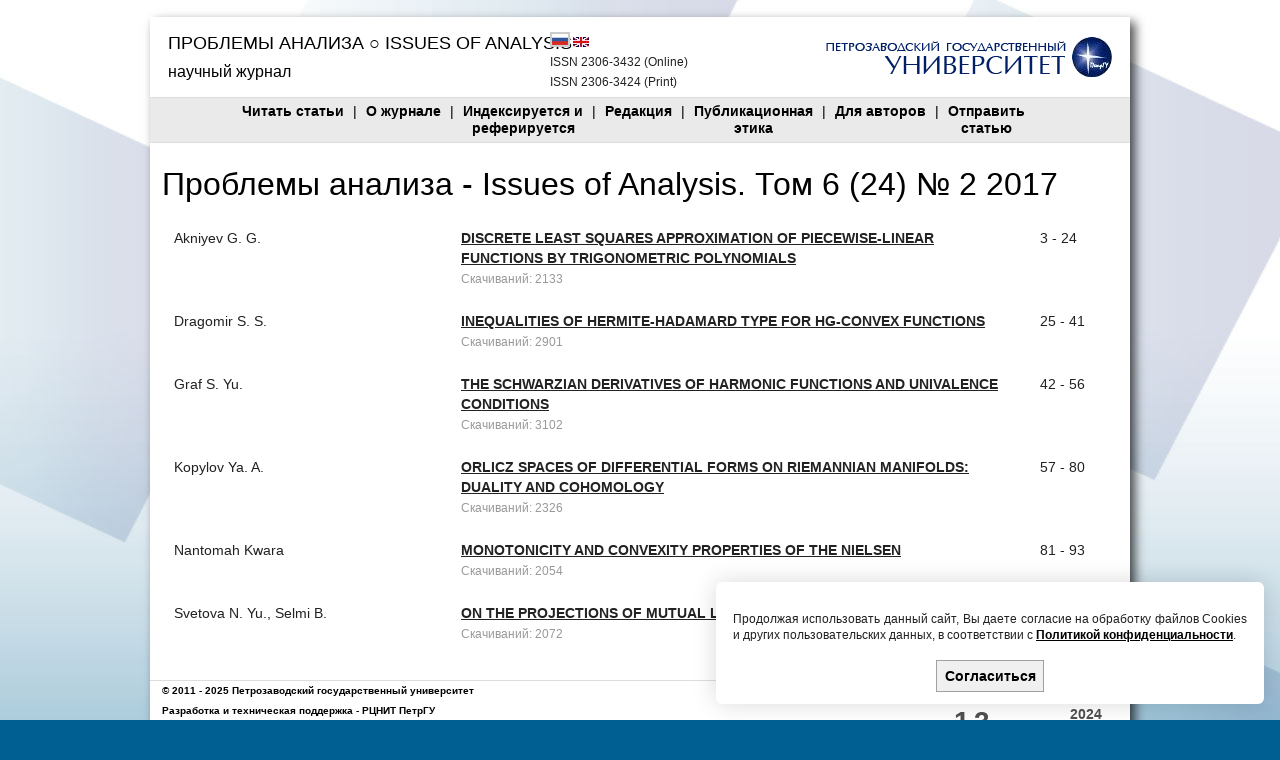

--- FILE ---
content_type: text/html; charset=UTF-8
request_url: https://issuesofanalysis.petrsu.ru/journal/content_list.php?id=10321
body_size: 12045
content:
<!DOCTYPE html PUBLIC "-//W3C//DTD XHTML 1.0 Strict//EN" "http://www.w3.org/TR/xhtml1/DTD/xhtml1-strict.dtd">
<html><head><meta http-equiv="Content-Type" content="text/html; charset=utf-8" />
<link rel="icon" href="/favicon.ico" type="image/x-icon" />
<link rel="shortcut icon" href="/favicon.ico" type="image/x-icon" />
<link rel="stylesheet" type="text/css" href="/css/style.css?v=6" />
<link rel="stylesheet" type="text/css" href="/css/ui-lightness/jquery-ui-1.8.17.custom.css" />
<link rel="stylesheet" type="text/css" href="/css/jquery.autocomplete.css" />
<script src="/js/jquery-1.7.1.min.js" type="text/javascript"></script>
<!-- <script src="/js/jquery-1.8.2.min.js" type="text/javascript"></script> -->
<script src="/js/jquery-ui-1.8.17.custom.min.js" type="text/javascript"></script>
<script src="/js/jquery.autocomplete.js" type="text/javascript"></script>
<script src='https://www.google.com/recaptcha/api.js'></script>
<title>Проблемы Анализа ○ Issues Of Analysis</title>
<meta name="Description" content="Журнал принимает к публикации статьи по всем направлениям анализа и его приложениям" />
<meta name="Keywords" content="анализ, математика, научный журнал, публикации" />
<style type="text/css">
#sortable1, #sortable2  { list-style-type: none; margin: 0; padding: 0; float: left;  background: #eee; padding: 5px; width: 95%;}
#sortable1 li, #sortable2 li{ margin: 0; padding: 3px; font-size: 0.8em;}
.redaction a{
color:#00f;
font-weight:normal;
}
</style>
<script>
    $(document).ready(function() {
        const popUp = document.getElementById('cookiePopup');

        function showPopup() {
            popUp.classList.add('show');
            popUp.classList.remove('hide');
        }

        function hidePopup() {
            popUp.classList.add('hide');
            popUp.classList.remove('show');
        }

        document.getElementById('acceptCookie').addEventListener('click', () => {
            localStorage.setItem('cookieAccepted', '1');
            hidePopup();
        });

        if (localStorage.getItem('cookieAccepted') === '1') {
            hidePopup();
        } else {
            showPopup();
        }
    });
</script>
</head>
<body>
<div id="wrapper">
<div style="margin:10px 0 10px 0;">
		
		
		<!-- Header Starts -->
		<div id="header" style='position:relative'>
			<div id="logo">			<a href="/index_ru.php"><h1 style="font-size:18px; text-transform:uppercase">Проблемы Анализа ○ Issues Of Analysis</h1></a>
			<a href="/index_ru.php"><h2 style="font-size:16px;">
			научный журнал</h2></a>			</div>
			<div id="hrf" style="position:absolute;width:200px;height:35px;top:35px;left:400px;font-size:12px;">ISSN 2306-3432 (Online)<br>ISSN 2306-3424 (Print) <!--(Principy èkologii)<a href='/' style='font-weight:normal!important'>ecopri.ru</a>--></div>
						<a href="http://petrsu.ru" style="position:absolute;width:291px;height:45px;top:18px;right:15px;" target="_BLANK"><img src="/img/psu-logo.gif"></a>
						<div class="floatright clearfix" style="z-index:100">
				<div class="text-right" style="position:absolute;left:400px;top:15px;margin-right:5px;z-index:100">
					<a href="/index_ru.php" title="Версия на русском языке">
					<img src="/img/ru.gif" alt="RU" class="act" title="Версия на русском языке"></a>
					<a href="/index.php" title="Версия на английском языке">
					<img src="/img/en.jpg" alt="ENG" ></a>
				</div>
				<!--<form method="get" action="/search/top_search.php" id="topsearch">
					<div id="module_search">
						<strong>
						Найти статью:</strong> <input type='text' style='color: #999;' name='search' value=''>  <input type='submit' value=искать>						
					</div>
				</form>-->			
			</div>
		</div>
	<!-- Header Ends -->
	<!-- <div id="postheader" style="height:155px"><img src="/img/petroglif.jpg"></div> -->
	<div id="menu" style="background-color:#EAEAEA">
	<table width="100%">
		<tr>
			<td class="center">
				<ul>
					<li>
					<a href='/journal/nlist.php'>Читать статьи</a>					</li>
					<li>|</li>
					<li>
					<a href='/info/page.php?id=185'>О журнале</a></li>
					<li>|</li>
					<li>
					<a href='/info/page.php?id=332'>Индексируется и<br>реферируется</a></li>
					<li>|</li>
					<li>
					<a href='/info/page.php?id=186'>Редакция</a></li>
					<li>|</li>
					<li>
					<a href='/info/page.php?id=352'>Публикационная<br>этика</a></li>
					<li>|</li>
					<li>
					<a href='/info/page.php?id=188'>Для авторов</a></a></li>
					<li>|</li>
					<li>
					<a href='/user/addarticle.php'>Отправить<br>статью</a></li>
					
					<!--<li>|</li> 					<li>
					<a href='/info/reviewer.php'>Стать рецензентом</a></li>-->
				</ul>
			</td>
			<td class="center">&nbsp;
			</td>
			<td class="text-right">
				&nbsp;
			</td>
		</tr>
				
		</table>
		</div>
		<div id="container" class="clearfix">
			<div id="center-col">
				<div class="error msg" id="main_error" title="Нажмите на блок, чтобы скрыть его" ></div>
				<div class="success msg" id="main_success"  title="Нажмите на блок, чтобы скрыть его" ></div>
				
<h1>Проблемы анализа - Issues of Analysis. Том 6 (24) № 2 2017</h1><script type="text/javascript" src="/js/tiny_mce/plugins/asciimath/js/ASCIIMathMLwFallback.js"></script>
<script type="text/javascript">
    var AMTcgiloc = "http://www.imathas.com/cgi-bin/mimetex.cgi";  		//change me
</script>
<script type="text/javascript" src="/js/imglib/css/imglib_tiny_manager.js"></script>

<!-- MathJax -->
<script>
    window.MathJax = {
        tex: {
            inlineMath: [['$', '$'], ['\\(', '\\)']]
        },
        chtml: {
            scale: 1,
        },
        svg: {
            fontCache: 'global'
        }
    };

</script>
<style>
    .math {
        border-bottom: 1px solid black !important;

    }
</style>
<script src="../lib/MathJax-master/es5/tex-mml-chtml.js" async></script>
<table class="jcontent" >
    <tr class='art'><td align='left' width='30%' style='vertical-align:top;'>Akniyev G. G.</td><td style='vertical-align:top;'><a href='/article/genpdf.php?id=4070&lang=ru' target='_blank' style='text-transform:uppercase'>Discrete least squares approximation of piecewise-linear functions by trigonometric polynomials</a><br><small style='color:#999'>Скачиваний: 2133</small></td><td width='70' style='vertical-align:top;'>3 - 24</td></tr><tr class='art'><td align='left' width='30%' style='vertical-align:top;'>Dragomir S. S. </td><td style='vertical-align:top;'><a href='/article/genpdf.php?id=3790&lang=ru' target='_blank' style='text-transform:uppercase'>Inequalities of Hermite-Hadamard type for HG-convex functions</a><br><small style='color:#999'>Скачиваний: 2901</small></td><td width='70' style='vertical-align:top;'>25 - 41</td></tr><tr class='art'><td align='left' width='30%' style='vertical-align:top;'>Graf S. Yu.</td><td style='vertical-align:top;'><a href='/article/genpdf.php?id=4230&lang=ru' target='_blank' style='text-transform:uppercase'>The Schwarzian derivatives of harmonic functions and univalence conditions</a><br><small style='color:#999'>Скачиваний: 3102</small></td><td width='70' style='vertical-align:top;'>42 - 56</td></tr><tr class='art'><td align='left' width='30%' style='vertical-align:top;'>Kopylov Ya. A.</td><td style='vertical-align:top;'><a href='/article/genpdf.php?id=3850&lang=ru' target='_blank' style='text-transform:uppercase'>ORLICZ SPACES OF DIFFERENTIAL FORMS ON RIEMANNIAN MANIFOLDS: DUALITY AND COHOMOLOGY</a><br><small style='color:#999'>Скачиваний: 2326</small></td><td width='70' style='vertical-align:top;'>57 - 80</td></tr><tr class='art'><td align='left' width='30%' style='vertical-align:top;'>Nantomah Kwara </td><td style='vertical-align:top;'><a href='/article/genpdf.php?id=3950&lang=ru' target='_blank' style='text-transform:uppercase'>Monotonicity and convexity properties of the Nielsen</a><br><small style='color:#999'>Скачиваний: 2054</small></td><td width='70' style='vertical-align:top;'>81 - 93</td></tr><tr class='art'><td align='left' width='30%' style='vertical-align:top;'>Svetova N. Yu.,  Selmi B. </td><td style='vertical-align:top;'><a href='/article/genpdf.php?id=4231&lang=ru' target='_blank' style='text-transform:uppercase'>On the projections of mutual L^{q,t}-spectrum</a><br><small style='color:#999'>Скачиваний: 2072</small></td><td width='70' style='vertical-align:top;'>94 - 108</td></tr></table>

			</div>
		</div>
		<!-- Footer Starts -->
		<div id="footer">
			<p class="floatleft text-left">&copy; 2011 - 2025 <a href="http://petrsu.ru">
			Петрозаводский государственный университет</a><br>Разработка и техническая поддержка - 			<a href="https://petrsu.ru/structure/324/rcnit">РЦНИТ ПетрГУ</a>
            <br><a style="text-decoration: underline;" href="https://petrsu.ru/legal" target="_blank">Политика конфиденциальности</a>			</p>
			<div class="floatright text-right">
						<!br><a href="mailto:IssuesOfAnalysis@gmail.com">IssuesOfAnalysis@gmail.com</a><!--</p>--><br>
                                <a href="https://www.scopus.com/sourceid/21100810885?dgcid=sc_widget_citescore" style="text-decoration:none;color:#505050">
                        <div style="height:100px;width:180px;font-family:Arial, Verdana, helvetica, sans-serif;background-color:#ffffff;display:inline-block">
                            <div style="padding: 0px 16px;">
                                <div style="padding-top:3px;line-height:1;">
                                    <div style="float:left;font-size:28px"><span id="citescoreVal" style="letter-spacing: -2px;display: inline-block;padding-top: 7px;line-height: .75;">1.3</span></div>
                                    <div style="float:right;font-size:14px;padding-top:3px;text-align: right;"><span id="citescoreYearVal" style="display:block;">2024</span>CiteScore</div>
                                </div>
                                <div style="clear:both;"></div>
                                <div style="padding-top:3px;">
                                    <div style="height:4px;background-color:#DCDCDC;">
                                        <div style="height: 4px; background-color: rgb(0, 86, 214); width: 34%;" id="percentActBar">&nbsp;</div>
                                    </div>
                                    <div style="font-size:11px;"><span id="citescorePerVal">34-й процентиль</span></div>
                                </div>
                                <div style="font-size:12px;text-align:right;">Powered by &nbsp;<span><img alt="Scopus" style="width:50px;height:15px;" src="https://www.scopus.com/static/images/scopusLogoOrange.svg"></span></div>
                            </div>
                        </div>
                    </a>
                                   </div>
		</div>
        <div class="fixed-cookie">
            <div id="cookiePopup" class="hide">
                <p>
                    Продолжая использовать данный сайт, Вы даете согласие на обработку файлов Cookies и других пользовательских данных,
                    в соответствии с <a target="_blank" href="https://petrsu.ru/legal">Политикой конфиденциальности</a>.
                </p>
                <button id="acceptCookie">Согласиться</button>
            </div>
        </div>
		<!-- Footer Ends -->
		</div>
		</div>
		</body>
		</html>


--- FILE ---
content_type: text/css
request_url: https://issuesofanalysis.petrsu.ru/css/style.css?v=6
body_size: 5885
content:
* {
margin:0;
padding:0;
}
body {
background123: url(/img/bg.png) repeat fixed center top #CCC;
background: url(/img/fon.jpg)  50% 0 no-repeat #005f92 fixed;
color: #222;
font: 11px/20px Verdana,Tahoma,Helvetica,sans-serif;
text-align: center;
}
#wrapper{
width:980px;
margin:0 auto;
text-align:left;
background-color:#fff;
box-shadow: 5px 5px 10px rgba(0, 0, 0, 0.7);
-moz-box-shadow: 5px 5px 10px rgba(0, 0, 0, 0.7);
-webkit-box-shadow: 5px 5px 10px rgba(0, 0, 0, 0.7); 
}

#header{
margin:17px 0 0 0;
height:80px;
overflow:hidden;
border-bottom: 1px solid #ddd;
}
#logo{
	width:500px;
	float:left;
	padding:9px 0 0 18px;
}

#header .floatright{
	padding:15px 18px 0 0;
}
#header img.act{
border: 2px solid #ccc;
}
#module_search{
	border:1px solid #ccc;
	padding:10px 15px 5px 15px;
	-moz-border-radius:10px;
	-webkit-border-radius:10px;
	border-radius:10px;
	background:#eaeaea url(/inc/atribut/img/search-bg.gif) repeat-x;			
}
#module_search .button span{
	padding-top:1px;
}
#menu{
		border-bottom: 1px solid #ddd;
		font-size:16px;
	}
#menu ul{
	list-style:none;
}
#menu li{
	list-style:none;
	display:inline-block;
	height:37px;
	line-height:17px;
	vertical-align:middle;
	padding:3px 0 0 0;
	margin:0 2px 0 3px
}
#menu li, #menu li a{
	color:#000;
	font-size:14px;
}

#container{
		padding:12px 0;
		font-size: 14px;
		text-align: justify;
		width:98%;
		min-height:500px;
	}
#container p	{
	padding-bottom:5px;
	text-indent:30px;
}
#container ul {
margin: 20px 40px;
}	
#center-col{
margin:12px;
width:100%;
}

form dl.inline {
width: 450px;
margin-top: 20px;
font-size: 18px;
}

form dl.nob dt {
font-size: 14px;
}

form dl.inline dt {
    clear: both;
    float: left;
    text-align: right;
    width: 35%;
}

	
form dt {
	padding-right:20px;
}
form dt, form dd {
    margin-bottom: 20px;
}

form dl.inline small {
font-size:10px;
}

small.asterix {
font-size:14px!important;
}

#container form input	{
	font:bold 16px Verdana,Tahoma,Helvetica,sans-serif;
	padding:5px;
	border: 1px solid #A0A0A0;
}
textarea{
	width:228px;
	font:bold 16px Verdana,Tahoma,Helvetica,sans-serif;
	padding:5px;
	border: 1px solid #A0A0A0;
}
.coment textarea{
	font:14px Verdana,Tahoma,Helvetica,sans-serif;
	padding:5px;
}
.form-table td{
	padding: 10px;
}


#footer{
		height:115px;
		padding:0 12px;
		color:#000;
		overflow:hidden;
		font-size:10px;
		font-weight:bold;
		border-top: 1px solid #ddd;
	}
#footer a{
	color:#000;
	margin:0;
}
#footer a:hover{
	text-decoration:underline;
}
.clearfix:after {
	content: ".";
	display: block;
	clear: both;
	visibility: hidden;
	line-height: 0;
	height: 0;
}
.clearfix {
	display: inline-block;
}
html[xmlns] .clearfix {
	display: block;
}
* html .clearfix {
	height: 1%;
}
a {
	color:#222;
	text-decoration:none;
	font-weight:bold;
}
a:hover {text-decoration:underline;color:#087fe0}
#container a {text-decoration:underline}
#container a:hover {text-decoration:none}
h1{font-size:32px;line-height:34px;margin:0 0 15px 0}
h2{font-size:22px;line-height:24px;margin:0}
h3{font-size:18px;line-height:20px;margin-bottom:10px;}
h4{font-size:16px;line-height:18px;}
h5, h6{font-size:14px;line-height: 15px;}
h1,h2,h4,h5,h6{color:#000000;font-family:'Trebuchet MS', Verdana, Arial, sans-serif;font-weight:normal;}
#logo h1 {margin:0}
#logo a:hover{text-decoration:none}
img{border:none;}
.clear{clear:both;}
.floatleft{float:left;}
.floatright{float:right;}
.center{text-align:center;}
.text-left{text-align:left;}
.text-right{text-align:right;}
.normal, .normal a{font-weight:normal;}
.textbold{font-weight:bold;}

.msg{
display:none;
border-radius: 5px;
margin-bottom: 10px;
padding: 10px 10px 10px 37px;
}
div.error{
	background: url("/img/exclamation-red.png") no-repeat scroll 10px 13px #FAE8E8;
    border: 1px solid #FFA2AA;
}
div.success {
    background: url("/img/tick.png") no-repeat scroll 10px 13px #E3FFDE;
    border: 1px solid #6CD858;
}
.tbl{
border-collapse:collapse;
text-align: left;
}
.tbl td, .tbl th{
border:1px solid #333;
padding: 5px;
}
.tbl th {
background:#ccc;
text-align:center;
}
.tbl td {
vertical-align:top;
text-align:left;
}
.tbl a {
font-weight:normal!important;
}
.jcontent{
width: 100%;

}

.jcontent tr.art td{
padding: 10px;
text-align:left;
}
.jcontent tr.art td a{
text-decoration:none;
}
.jcontent h2{
padding: 10px;
border-top: 1px solid #CCCCCC;
text-align:left;
}
.example-table, #art-content table {border-collapse:collapse;margin: 0 auto;}
.example-table td, #art-content table tr td {border-bottom:1px solid #000;border-top:1px solid #000;padding:5px}

#bibl{width:95%; float:right;}
#bibl p{text-indent:-45px;}
.sp  li{margin-top:3px;}

dt {
	font-weight:bold;
	padding:5px;
}
dd  {
	padding:5px 0 0 30px;
}
ol {
padding-left:70px;
}
ol li {
padding-left:20px;
}

/* всплывающие окно о согласии - начало */
.fixed-cookie {
	position: fixed;
	right: 1rem;
	bottom: 1rem;
	z-index: 20;
}
#cookiePopup {
	background-color: #ffffff;
	position: fixed;
	right: 1rem;
	bottom: 1rem;
	font-size: 12px;
	width: 70vw;
	max-width: 42.85em;
	box-shadow: 0 0 2em rgba(5, 0, 31, 0.15);
	text-align: justify;
	line-height: 1.4em;
	padding: 1em 1.4em;
	border-radius: 6px;
	transition: all 0.5s ease-in;
	z-index: 20;
}
#cookiePopup p {
	margin: 1.4em 0;
}
#cookiePopup button {
	background-color: rgb(240, 240, 240);
	border: 1px solid #A0A0A0;
	color: #000000;
	font-weight: bold;
	font-size: 1.2em;
	padding: 0.5em 0.5em;
	display: block;
	position: relative;
	margin: auto;
}
#cookiePopup a {
	color: #000000;
	text-decoration: underline;
}
.hide {
	visibility: hidden;
	bottom: 0;
	right: 2em;
}
.show {
	visibility: visible;
	bottom: 2em;
	right: 2em;
}
@media only screen and (max-width: 37.5em) {
	#cookiePopup {
		width: 100%;
	}
	.hide {
		bottom: 2em;
		right: 0;
	}
	.show {
		right: 0;
		bottom: 0;
	}
}
/* всплывающие окно о согласии - конец */

--- FILE ---
content_type: application/javascript
request_url: https://issuesofanalysis.petrsu.ru/js/imglib/css/imglib_tiny_manager.js
body_size: 799
content:
/********************************************************************
 * imgLib v0.1.1 03.02.2010
 * Contact me at dev@imglib.endofinternet.net
 * Site: http://www.imglib.endofinternet.net/
 * This copyright notice MUST stay intact for use.
 ********************************************************************/
var imgLibManager={init:function(a){a=a||{};this.width=a.width||600;this.height=a.height||500;this.returnTo=a.returnTo||'';this.url=a.url||'/scripts/imglib/index.html'},open:function(a,e,c,d){var b=window.location.search;if(b.length<1){b="?"}this.url=this.url+b+"&type="+c;tinyMCE.activeEditor.windowManager.open({file:this.url,title:'ImgLib v.0.1.1',width:this.width,height:this.height,resizable:"yes",inline:"no",close_previous:"no",popup_css:false},{window:d,input:a});return false}};

--- FILE ---
content_type: application/javascript
request_url: https://issuesofanalysis.petrsu.ru/js/tiny_mce/plugins/asciimath/js/ASCIIMathMLwFallback.js
body_size: 62466
content:
/*
ASCIIMathMLwFallback.js
==============
This file contains JavaScript functions to convert ASCII math notation
to Presentation MathML. The conversion is done while the (X)HTML page 
loads, and should work with Firefox/Mozilla/Netscape 7+ and Internet 
Explorer 6+MathPlayer (http://www.dessci.com/en/products/mathplayer/).
Just add the next line to your (X)HTML page with this file in the same folder:
<script type="text/javascript" src="ASCIIMathMLwFallback.js"></script>
This is a convenient and inexpensive solution for authoring MathML.

If MathML is not available on the client server, this file contains JavaScript 
functions to convert ASCII math notation to TeX allowing serverside rendering
to image files.

ASCIIMathML, Version 1.4.7 Aug 30, 2005, (c) Peter Jipsen http://www.chapman.edu/~jipsen

Modified with TeX conversion for IMG fallback Sept 6, 2006 (c) David Lippman http://www.pierce.ctc.edu/dlippman

This program is free software; you can redistribute it and/or modify
it under the terms of the GNU Lesser General Public License as published by
the Free Software Foundation; either version 2.1 of the License, or (at
your option) any later version.

This program is distributed in the hope that it will be useful, 
but WITHOUT ANY WARRANTY; without even the implied warranty of
MERCHANTABILITY or FITNESS FOR A PARTICULAR PURPOSE. See the GNU
General Public License (at http://www.gnu.org/copyleft/gpl.html) 
for more details.
*/

//var AMTcgiloc = "http://www.imathas.com/cgi-bin/mimetex.cgi"; //path to CGI script that
						     //can render a TeX strin
var AMTcgiloc = null;
var checkForMathML = true;   // check if browser can display MathML
var notifyIfNoMathML = false; // display note if no MathML capability
var alertIfNoMathML = false;  // show alert box if no MathML capability
var mathcolor = "";       // change it to "" (to inherit) or any other color
var mathfontfamily="Times,STIXGeneral,serif"; // change to "" to inherit (works in IE) 
                              // or another family (e.g. "arial")
var displaystyle = true;      // puts limits above and below large operators
var showasciiformulaonhover = true; // helps students learn ASCIIMath
var decimalsign = ".";        // change to "," if you like, beware of `(1,2)`!
var AMdelimiter1 = "`", AMescape1 = "\\\\`"; // can use other characters
var AMusedelimiter2 = false; 		//whether to use second delimiter below
var AMdelimiter2 = "$", AMescape2 = "\\\\\\$", AMdelimiter2regexp = "\\$";
var doubleblankmathdelimiter = false; // if true,  x+1  is equal to `x+1`
                                      // for IE this works only in <!--   -->
//var separatetokens;// has been removed (email me if this is a problem)
var AMisIE = (navigator.appName.slice(0,9)=="Microsoft");//document.createElementNS==null;
var AMnoNS = (document.createElementNS==null);

if (document.getElementById==null) 
  alert("This webpage requires a recent browser such as\
\nMozilla/Netscape 7+ or Internet Explorer 6+MathPlayer")

// all further global variables start with "AM"

function AMcreateElementXHTML(t) {
  if (AMnoNS) return document.createElement(t);
  else return document.createElementNS("http://www.w3.org/1999/xhtml",t);
}

function AMnoMathMLNote() {
  var nd = AMcreateElementXHTML("h3");
  nd.setAttribute("align","center")
  nd.appendChild(AMcreateElementXHTML("p"));
  nd.appendChild(document.createTextNode("To view the "));
  var an = AMcreateElementXHTML("a");
  an.appendChild(document.createTextNode("ASCIIMathML"));
  an.setAttribute("href","http://www.chapman.edu/~jipsen/asciimath.html");
  nd.appendChild(an);
  nd.appendChild(document.createTextNode(" notation use Internet Explorer 6+"));  
  an = AMcreateElementXHTML("a");
  an.appendChild(document.createTextNode("MathPlayer"));
  an.setAttribute("href","http://www.dessci.com/en/products/mathplayer/download.htm");
  nd.appendChild(an);
  nd.appendChild(document.createTextNode(" or Netscape/Mozilla/Firefox"));
  nd.appendChild(AMcreateElementXHTML("p"));
  return nd;
}

function AMisMathMLavailable() {
  //if (navigator.appName.slice(0,8)=="Netscape") 
    //if (navigator.appVersion.slice(0,1)>="5") return null;
    //else return AMnoMathMLNote();
    if (navigator.product && navigator.product=='Gecko') {
	   var rv = navigator.userAgent.toLowerCase().match(/rv:\s*([\d\.]+)/);
	   if (rv!=null) {
		rv = rv[1].split('.');
		if (rv.length<3) { rv[2] = 0;}
		if (rv.length<2) { rv[1] = 0;}
	   }
	   if (rv!=null && 10000*rv[0]+100*rv[1]+1*rv[2]>=10100) {
		   AMisGecko = 10000*rv[0]+100*rv[1]+1*rv[2];
		   return null;
	   } else {
		   return AMnoMathMLNote();
	   }
    }
  else if (navigator.appName.slice(0,9)=="Microsoft")
    try {
        var ActiveX = new ActiveXObject("MathPlayer.Factory.1");
        return null;
    } catch (e) {
        return AMnoMathMLNote();
    }
  else return AMnoMathMLNote();
}

// character lists for Mozilla/Netscape fonts
var AMcal = [0xEF35,0x212C,0xEF36,0xEF37,0x2130,0x2131,0xEF38,0x210B,0x2110,0xEF39,0xEF3A,0x2112,0x2133,0xEF3B,0xEF3C,0xEF3D,0xEF3E,0x211B,0xEF3F,0xEF40,0xEF41,0xEF42,0xEF43,0xEF44,0xEF45,0xEF46];
var AMfrk = [0xEF5D,0xEF5E,0x212D,0xEF5F,0xEF60,0xEF61,0xEF62,0x210C,0x2111,0xEF63,0xEF64,0xEF65,0xEF66,0xEF67,0xEF68,0xEF69,0xEF6A,0x211C,0xEF6B,0xEF6C,0xEF6D,0xEF6E,0xEF6F,0xEF70,0xEF71,0x2128];
var AMbbb = [0xEF8C,0xEF8D,0x2102,0xEF8E,0xEF8F,0xEF90,0xEF91,0x210D,0xEF92,0xEF93,0xEF94,0xEF95,0xEF96,0x2115,0xEF97,0x2119,0x211A,0x211D,0xEF98,0xEF99,0xEF9A,0xEF9B,0xEF9C,0xEF9D,0xEF9E,0x2124];

var CONST = 0, UNARY = 1, BINARY = 2, INFIX = 3, LEFTBRACKET = 4, 
    RIGHTBRACKET = 5, SPACE = 6, UNDEROVER = 7, DEFINITION = 8,
    LEFTRIGHT = 9, TEXT = 10; // token types

var AMsqrt = {input:"sqrt", tag:"msqrt", output:"sqrt", tex:null, ttype:UNARY},
  AMroot  = {input:"root", tag:"mroot", output:"root", tex:null, ttype:BINARY},
  AMfrac  = {input:"frac", tag:"mfrac", output:"/",    tex:null, ttype:BINARY},
  AMdiv   = {input:"/",    tag:"mfrac", output:"/",    tex:null, ttype:INFIX},
  AMover  = {input:"stackrel", tag:"mover", output:"stackrel", tex:null, ttype:BINARY},
  AMsub   = {input:"_",    tag:"msub",  output:"_",    tex:null, ttype:INFIX},
  AMsup   = {input:"^",    tag:"msup",  output:"^",    tex:null, ttype:INFIX},
  AMtext  = {input:"text", tag:"mtext", output:"text", tex:null, ttype:TEXT},
  AMmbox  = {input:"mbox", tag:"mtext", output:"mbox", tex:null, ttype:TEXT},
  AMquote = {input:"\"",   tag:"mtext", output:"mbox", tex:null, ttype:TEXT};

var AMsymbols = [
//some greek symbols
{input:"alpha",  tag:"mi", output:"\u03B1", tex:null, ttype:CONST},
{input:"beta",   tag:"mi", output:"\u03B2", tex:null, ttype:CONST},
{input:"chi",    tag:"mi", output:"\u03C7", tex:null, ttype:CONST},
{input:"delta",  tag:"mi", output:"\u03B4", tex:null, ttype:CONST},
{input:"Delta",  tag:"mo", output:"\u0394", tex:null, ttype:CONST},
{input:"epsi",   tag:"mi", output:"\u03B5", tex:"epsilon", ttype:CONST},
{input:"varepsilon", tag:"mi", output:"\u025B", tex:null, ttype:CONST},
{input:"eta",    tag:"mi", output:"\u03B7", tex:null, ttype:CONST},
{input:"gamma",  tag:"mi", output:"\u03B3", tex:null, ttype:CONST},
{input:"Gamma",  tag:"mo", output:"\u0393", tex:null, ttype:CONST},
{input:"iota",   tag:"mi", output:"\u03B9", tex:null, ttype:CONST},
{input:"kappa",  tag:"mi", output:"\u03BA", tex:null, ttype:CONST},
{input:"lambda", tag:"mi", output:"\u03BB", tex:null, ttype:CONST},
{input:"Lambda", tag:"mo", output:"\u039B", tex:null, ttype:CONST},
{input:"mu",     tag:"mi", output:"\u03BC", tex:null, ttype:CONST},
{input:"nu",     tag:"mi", output:"\u03BD", tex:null, ttype:CONST},
{input:"omega",  tag:"mi", output:"\u03C9", tex:null, ttype:CONST},
{input:"Omega",  tag:"mo", output:"\u03A9", tex:null, ttype:CONST},
{input:"phi",    tag:"mi", output:"\u03C6", tex:null, ttype:CONST},
{input:"varphi", tag:"mi", output:"\u03D5", tex:null, ttype:CONST},
{input:"Phi",    tag:"mo", output:"\u03A6", tex:null, ttype:CONST},
{input:"pi",     tag:"mi", output:"\u03C0", tex:null, ttype:CONST},
{input:"Pi",     tag:"mo", output:"\u03A0", tex:null, ttype:CONST},
{input:"psi",    tag:"mi", output:"\u03C8", tex:null, ttype:CONST},
{input:"Psi",    tag:"mi", output:"\u03A8", tex:null, ttype:CONST},
{input:"rho",    tag:"mi", output:"\u03C1", tex:null, ttype:CONST},
{input:"sigma",  tag:"mi", output:"\u03C3", tex:null, ttype:CONST},
{input:"Sigma",  tag:"mo", output:"\u03A3", tex:null, ttype:CONST},
{input:"tau",    tag:"mi", output:"\u03C4", tex:null, ttype:CONST},
{input:"theta",  tag:"mi", output:"\u03B8", tex:null, ttype:CONST},
{input:"vartheta", tag:"mi", output:"\u03D1", tex:null, ttype:CONST},
{input:"Theta",  tag:"mo", output:"\u0398", tex:null, ttype:CONST},
{input:"upsilon", tag:"mi", output:"\u03C5", tex:null, ttype:CONST},
{input:"xi",     tag:"mi", output:"\u03BE", tex:null, ttype:CONST},
{input:"Xi",     tag:"mo", output:"\u039E", tex:null, ttype:CONST},
{input:"zeta",   tag:"mi", output:"\u03B6", tex:null, ttype:CONST},

//binary operation symbols
{input:"*",  tag:"mo", output:"\u22C5", tex:"cdot", ttype:CONST},
{input:"**", tag:"mo", output:"\u22C6", tex:"star", ttype:CONST},
{input:"//", tag:"mo", output:"/",      tex:null, ttype:CONST},
{input:"\\\\", tag:"mo", output:"\\",   tex:"backslash", ttype:CONST},
{input:"setminus", tag:"mo", output:"\\", tex:null, ttype:CONST},
{input:"xx", tag:"mo", output:"\u00D7", tex:"times", ttype:CONST},
{input:"-:", tag:"mo", output:"\u00F7", tex:"div", ttype:CONST},
{input:"divide",   tag:"mo", output:"-:", tex:null, ttype:DEFINITION},
{input:"@",  tag:"mo", output:"\u2218", tex:"circ", ttype:CONST},
{input:"o+", tag:"mo", output:"\u2295", tex:"oplus", ttype:CONST},
{input:"ox", tag:"mo", output:"\u2297", tex:"otimes", ttype:CONST},
{input:"o.", tag:"mo", output:"\u2299", tex:"odot", ttype:CONST},
{input:"sum", tag:"mo", output:"\u2211", tex:null, ttype:UNDEROVER},
{input:"prod", tag:"mo", output:"\u220F", tex:null, ttype:UNDEROVER},
{input:"^^",  tag:"mo", output:"\u2227", tex:"wedge", ttype:CONST},
{input:"^^^", tag:"mo", output:"\u22C0", tex:"bigwedge", ttype:UNDEROVER},
{input:"vv",  tag:"mo", output:"\u2228", tex:"vee", ttype:CONST},
{input:"vvv", tag:"mo", output:"\u22C1", tex:"bigvee", ttype:UNDEROVER},
{input:"nn",  tag:"mo", output:"\u2229", tex:"cap", ttype:CONST},
{input:"nnn", tag:"mo", output:"\u22C2", tex:"bigcap", ttype:UNDEROVER},
{input:"uu",  tag:"mo", output:"\u222A", tex:"cup", ttype:CONST},
{input:"uuu", tag:"mo", output:"\u22C3", tex:"bigcup", ttype:UNDEROVER},

//binary relation symbols
{input:"!=",  tag:"mo", output:"\u2260", tex:"ne", ttype:CONST},
{input:":=",  tag:"mo", output:":=",     tex:null, ttype:CONST},
{input:"lt",  tag:"mo", output:"<",      tex:null, ttype:CONST},
{input:"gt",  tag:"mo", output:">",      tex:null, ttype:CONST},
{input:"<=",  tag:"mo", output:"\u2264", tex:"le", ttype:CONST},
{input:"lt=", tag:"mo", output:"\u2264", tex:"leq", ttype:CONST},
{input:"gt=",  tag:"mo", output:"\u2265", tex:"geq", ttype:CONST},
{input:">=",  tag:"mo", output:"\u2265", tex:"ge", ttype:CONST},
{input:"geq", tag:"mo", output:"\u2265", tex:null, ttype:CONST},
{input:"-<",  tag:"mo", output:"\u227A", tex:"prec", ttype:CONST},
{input:"-lt", tag:"mo", output:"\u227A", tex:null, ttype:CONST},
{input:">-",  tag:"mo", output:"\u227B", tex:"succ", ttype:CONST},
{input:"-<=", tag:"mo", output:"\u2AAF", tex:"preceq", ttype:CONST},
{input:">-=", tag:"mo", output:"\u2AB0", tex:"succeq", ttype:CONST},
{input:"in",  tag:"mo", output:"\u2208", tex:null, ttype:CONST},
{input:"!in", tag:"mo", output:"\u2209", tex:"notin", ttype:CONST},
{input:"sub", tag:"mo", output:"\u2282", tex:"subset", ttype:CONST},
{input:"sup", tag:"mo", output:"\u2283", tex:"supset", ttype:CONST},
{input:"sube", tag:"mo", output:"\u2286", tex:"subseteq", ttype:CONST},
{input:"supe", tag:"mo", output:"\u2287", tex:"supseteq", ttype:CONST},
{input:"-=",  tag:"mo", output:"\u2261", tex:"equiv", ttype:CONST},
{input:"~=",  tag:"mo", output:"\u2245", tex:"stackrel{\\sim}{=}", ttype:CONST}, //back hack b/c mimetex doesn't support /cong
{input:"cong",   tag:"mo", output:"~=", tex:null, ttype:DEFINITION},
{input:"~~",  tag:"mo", output:"\u2248", tex:"approx", ttype:CONST},
{input:"prop", tag:"mo", output:"\u221D", tex:"propto", ttype:CONST},

//logical symbols
{input:"and", tag:"mtext", output:"and", tex:null, ttype:SPACE},
{input:"or",  tag:"mtext", output:"or",  tex:null, ttype:SPACE},
{input:"not", tag:"mo", output:"\u00AC", tex:"neg", ttype:CONST},
{input:"=>",  tag:"mo", output:"\u21D2", tex:"Rightarrow", ttype:CONST},
{input:"implies",   tag:"mo", output:"=>", tex:null, ttype:DEFINITION},
{input:"if",  tag:"mo", output:"if",     tex:null, ttype:SPACE},
{input:"<=>", tag:"mo", output:"\u21D4", tex:"Leftrightarrow", ttype:CONST},
{input:"iff",   tag:"mo", output:"<=>", tex:null, ttype:DEFINITION},
{input:"AA",  tag:"mo", output:"\u2200", tex:"forall", ttype:CONST},
{input:"EE",  tag:"mo", output:"\u2203", tex:"exists", ttype:CONST},
{input:"_|_", tag:"mo", output:"\u22A5", tex:"bot", ttype:CONST},
{input:"TT",  tag:"mo", output:"\u22A4", tex:"top", ttype:CONST},
{input:"|--",  tag:"mo", output:"\u22A2", tex:"vdash", ttype:CONST},
{input:"|==",  tag:"mo", output:"\u22A8", tex:"models", ttype:CONST}, //mimetex doesn't support

//grouping brackets
{input:"(", tag:"mo", output:"(", tex:null, ttype:LEFTBRACKET},
{input:")", tag:"mo", output:")", tex:null, ttype:RIGHTBRACKET},
{input:"[", tag:"mo", output:"[", tex:null, ttype:LEFTBRACKET},
{input:"]", tag:"mo", output:"]", tex:null, ttype:RIGHTBRACKET},
{input:"{", tag:"mo", output:"{", tex:"lbrace", ttype:LEFTBRACKET},
{input:"}", tag:"mo", output:"}", tex:"rbrace", ttype:RIGHTBRACKET},
{input:"|", tag:"mo", output:"|", tex:null, ttype:LEFTRIGHT},
//{input:"||", tag:"mo", output:"||", tex:null, ttype:LEFTRIGHT},
{input:"(:", tag:"mo", output:"\u2329", tex:"langle", ttype:LEFTBRACKET},
{input:":)", tag:"mo", output:"\u232A", tex:"rangle", ttype:RIGHTBRACKET},
{input:"<<", tag:"mo", output:"\u2329", tex:"langle", ttype:LEFTBRACKET},
{input:">>", tag:"mo", output:"\u232A", tex:"rangle", ttype:RIGHTBRACKET},
{input:"{:", tag:"mo", output:"{:", tex:null, ttype:LEFTBRACKET, invisible:true},
{input:":}", tag:"mo", output:":}", tex:null, ttype:RIGHTBRACKET, invisible:true},

//miscellaneous symbols
{input:"int",  tag:"mo", output:"\u222B", tex:null, ttype:CONST},
{input:"dx",   tag:"mi", output:"{:d x:}", tex:null, ttype:DEFINITION},
{input:"dy",   tag:"mi", output:"{:d y:}", tex:null, ttype:DEFINITION},
{input:"dz",   tag:"mi", output:"{:d z:}", tex:null, ttype:DEFINITION},
{input:"dt",   tag:"mi", output:"{:d t:}", tex:null, ttype:DEFINITION},
{input:"oint", tag:"mo", output:"\u222E", tex:null, ttype:CONST},
{input:"del",  tag:"mo", output:"\u2202", tex:"partial", ttype:CONST},
{input:"grad", tag:"mo", output:"\u2207", tex:"nabla", ttype:CONST},
{input:"+-",   tag:"mo", output:"\u00B1", tex:"pm", ttype:CONST},
{input:"O/",   tag:"mo", output:"\u2205", tex:"emptyset", ttype:CONST},
{input:"oo",   tag:"mo", output:"\u221E", tex:"infty", ttype:CONST},
{input:"aleph", tag:"mo", output:"\u2135", tex:null, ttype:CONST},
{input:"...",  tag:"mo", output:"...",    tex:"ldots", ttype:CONST},
{input:":.",  tag:"mo", output:"\u2234",  tex:"therefore", ttype:CONST},
{input:"/_",  tag:"mo", output:"\u2220",  tex:"angle", ttype:CONST},
{input:"\\ ",  tag:"mo", output:"\u00A0", tex:null, ttype:CONST, val:true},
{input:"quad", tag:"mo", output:"\u00A0\u00A0", tex:null, ttype:CONST},
{input:"qquad", tag:"mo", output:"\u00A0\u00A0\u00A0\u00A0", tex:null, ttype:CONST},
{input:"cdots", tag:"mo", output:"\u22EF", tex:null, ttype:CONST},
{input:"vdots", tag:"mo", output:"\u22EE", tex:null, ttype:CONST},
{input:"ddots", tag:"mo", output:"\u22F1", tex:null, ttype:CONST},
{input:"diamond", tag:"mo", output:"\u22C4", tex:null, ttype:CONST},
{input:"square", tag:"mo", output:"\u25A1", tex:"boxempty", ttype:CONST},
{input:"|__", tag:"mo", output:"\u230A",  tex:"lfloor", ttype:CONST},
{input:"__|", tag:"mo", output:"\u230B",  tex:"rfloor", ttype:CONST},
{input:"|~", tag:"mo", output:"\u2308",  tex:"lceil", ttype:CONST},
{input:"lceiling",   tag:"mo", output:"|~", tex:null, ttype:DEFINITION},
{input:"~|", tag:"mo", output:"\u2309",  tex:"rceil", ttype:CONST},
{input:"rceiling",   tag:"mo", output:"~|", tex:null, ttype:DEFINITION},
{input:"CC",  tag:"mo", output:"\u2102", tex:"mathbb{C}", ttype:CONST, notexcopy:true},
{input:"NN",  tag:"mo", output:"\u2115", tex:"mathbb{N}", ttype:CONST, notexcopy:true},
{input:"QQ",  tag:"mo", output:"\u211A", tex:"mathbb{Q}", ttype:CONST, notexcopy:true},
{input:"RR",  tag:"mo", output:"\u211D", tex:"mathbb{R}", ttype:CONST, notexcopy:true},
{input:"ZZ",  tag:"mo", output:"\u2124", tex:"mathbb{Z}", ttype:CONST, notexcopy:true},
{input:"f",   tag:"mi", output:"f",      tex:null, ttype:UNARY, func:true, val:true},
{input:"g",   tag:"mi", output:"g",      tex:null, ttype:UNARY, func:true, val:true},
{input:"'",  tag:"mo", output:"\u2032", tex:null, ttype:CONST, notexcopy:true, val:true}, 
{input:"''",  tag:"mo", output:"\u2032\u2032", tex:null, ttype:CONST, notexcopy:true, val:true},
{input:"'''",  tag:"mo", output:"\u2032\u2032\u2032", tex:null, ttype:CONST, notexcopy:true, val:true},
{input:"''''",  tag:"mo", output:"\u2032\u2032\u2032\u2032", tex:null, ttype:CONST, notexcopy:true, val:true},

//standard functions
{input:"lim",  tag:"mo", output:"lim", tex:null, ttype:UNDEROVER},
{input:"Lim",  tag:"mo", output:"Lim", tex:null, ttype:UNDEROVER},
{input:"sin",  tag:"mo", output:"sin", tex:null, ttype:UNARY, func:true},
{input:"cos",  tag:"mo", output:"cos", tex:null, ttype:UNARY, func:true},
{input:"tan",  tag:"mo", output:"tan", tex:null, ttype:UNARY, func:true},
{input:"arcsin",  tag:"mo", output:"arcsin", tex:null, ttype:UNARY, func:true},
{input:"arccos",  tag:"mo", output:"arccos", tex:null, ttype:UNARY, func:true},
{input:"arctan",  tag:"mo", output:"arctan", tex:null, ttype:UNARY, func:true},
{input:"sinh", tag:"mo", output:"sinh", tex:null, ttype:UNARY, func:true},
{input:"cosh", tag:"mo", output:"cosh", tex:null, ttype:UNARY, func:true},
{input:"tanh", tag:"mo", output:"tanh", tex:null, ttype:UNARY, func:true},
{input:"cot",  tag:"mo", output:"cot", tex:null, ttype:UNARY, func:true},
{input:"coth",  tag:"mo", output:"coth", tex:null, ttype:UNARY, func:true},
{input:"sech",  tag:"mo", output:"sech", tex:null, ttype:UNARY, func:true},
{input:"csch",  tag:"mo", output:"csch", tex:null, ttype:UNARY, func:true},
{input:"sec",  tag:"mo", output:"sec", tex:null, ttype:UNARY, func:true},
{input:"csc",  tag:"mo", output:"csc", tex:null, ttype:UNARY, func:true},
{input:"log",  tag:"mo", output:"log", tex:null, ttype:UNARY, func:true},
{input:"ln",   tag:"mo", output:"ln",  tex:null, ttype:UNARY, func:true},
{input:"abs",   tag:"mo", output:"abs",  tex:"text{abs}", ttype:UNARY, func:true, notexcopy:true},
{input:"Sin",  tag:"mo", output:"sin", tex:null, ttype:UNARY, func:true},
{input:"Cos",  tag:"mo", output:"cos", tex:null, ttype:UNARY, func:true},
{input:"Tan",  tag:"mo", output:"tan", tex:null, ttype:UNARY, func:true},
{input:"Arcsin",  tag:"mo", output:"arcsin", tex:null, ttype:UNARY, func:true},
{input:"Arccos",  tag:"mo", output:"arccos", tex:null, ttype:UNARY, func:true},
{input:"Arctan",  tag:"mo", output:"arctan", tex:null, ttype:UNARY, func:true},
{input:"Sinh", tag:"mo", output:"sinh", tex:null, ttype:UNARY, func:true},
{input:"Sosh", tag:"mo", output:"cosh", tex:null, ttype:UNARY, func:true},
{input:"Tanh", tag:"mo", output:"tanh", tex:null, ttype:UNARY, func:true},
{input:"Cot",  tag:"mo", output:"cot", tex:null, ttype:UNARY, func:true},
{input:"Sec",  tag:"mo", output:"sec", tex:null, ttype:UNARY, func:true},
{input:"Csc",  tag:"mo", output:"csc", tex:null, ttype:UNARY, func:true},
{input:"Log",  tag:"mo", output:"log", tex:null, ttype:UNARY, func:true},
{input:"Ln",   tag:"mo", output:"ln",  tex:null, ttype:UNARY, func:true},
{input:"Abs",   tag:"mo", output:"abs",  tex:"text{abs}", ttype:UNARY, func:true, notexcopy:true},
{input:"det",  tag:"mo", output:"det", tex:null, ttype:UNARY, func:true},
{input:"exp",  tag:"mo", output:"exp", tex:null, ttype:UNARY, func:true},
{input:"dim",  tag:"mo", output:"dim", tex:null, ttype:CONST},
{input:"mod",  tag:"mo", output:"mod", tex:"text{mod}", ttype:CONST, notexcopy:true},
{input:"gcd",  tag:"mo", output:"gcd", tex:null, ttype:UNARY, func:true},
{input:"lcm",  tag:"mo", output:"lcm", tex:"text{lcm}", ttype:UNARY, func:true, notexcopy:true},
{input:"lub",  tag:"mo", output:"lub", tex:null, ttype:CONST},
{input:"glb",  tag:"mo", output:"glb", tex:null, ttype:CONST},
{input:"min",  tag:"mo", output:"min", tex:null, ttype:UNDEROVER},
{input:"max",  tag:"mo", output:"max", tex:null, ttype:UNDEROVER},

//arrows
{input:"uarr", tag:"mo", output:"\u2191", tex:"uparrow", ttype:CONST},
{input:"darr", tag:"mo", output:"\u2193", tex:"downarrow", ttype:CONST},
{input:"rarr", tag:"mo", output:"\u2192", tex:"rightarrow", ttype:CONST},
{input:"->",   tag:"mo", output:"\u2192", tex:"to", ttype:CONST},
{input:"|->",  tag:"mo", output:"\u21A6", tex:"mapsto", ttype:CONST},
{input:"larr", tag:"mo", output:"\u2190", tex:"leftarrow", ttype:CONST},
{input:"harr", tag:"mo", output:"\u2194", tex:"leftrightarrow", ttype:CONST},
{input:"rArr", tag:"mo", output:"\u21D2", tex:"Rightarrow", ttype:CONST},
{input:"lArr", tag:"mo", output:"\u21D0", tex:"Leftarrow", ttype:CONST},
{input:"hArr", tag:"mo", output:"\u21D4", tex:"Leftrightarrow", ttype:CONST},

//commands with argument
AMsqrt, AMroot, AMfrac, AMdiv, AMover, AMsub, AMsup,
{input:"hat", tag:"mover", output:"\u005E", tex:null, ttype:UNARY, acc:true},
{input:"bar", tag:"mover", output:"\u00AF", tex:"overline", ttype:UNARY, acc:true},
{input:"vec", tag:"mover", output:"\u2192", tex:null, ttype:UNARY, acc:true},
{input:"tilde", tag:"mover", output:"~", tex:null, ttype:UNARY, acc:true}, 
{input:"dot", tag:"mover", output:".",      tex:null, ttype:UNARY, acc:true},
{input:"ddot", tag:"mover", output:"..",    tex:null, ttype:UNARY, acc:true},
{input:"ul", tag:"munder", output:"\u0332", tex:"underline", ttype:UNARY, acc:true},
AMtext, AMmbox, AMquote,
{input:"color", tag:"mstyle", ttype:BINARY},
{input:"bb", tag:"mstyle", atname:"fontweight", atval:"bold", output:"bb", tex:"mathbf", ttype:UNARY, notexcopy:true},
{input:"mathbf", tag:"mstyle", atname:"fontweight", atval:"bold", output:"mathbf", tex:null, ttype:UNARY},
{input:"sf", tag:"mstyle", atname:"fontfamily", atval:"sans-serif", output:"sf", tex:"mathsf", ttype:UNARY, notexcopy:true},
{input:"mathsf", tag:"mstyle", atname:"fontfamily", atval:"sans-serif", output:"mathsf", tex:null, ttype:UNARY},
{input:"bbb", tag:"mstyle", atname:"mathvariant", atval:"double-struck", output:"bbb", tex:"mathbb", ttype:UNARY, codes:AMbbb, notexcopy:true},
{input:"mathbb", tag:"mstyle", atname:"mathvariant", atval:"double-struck", output:"mathbb", tex:null, ttype:UNARY, codes:AMbbb},
{input:"cc",  tag:"mstyle", atname:"mathvariant", atval:"script", output:"cc", tex:"mathcal", ttype:UNARY, codes:AMcal, notexcopy:true},
{input:"mathcal", tag:"mstyle", atname:"mathvariant", atval:"script", output:"mathcal", tex:null, ttype:UNARY, codes:AMcal},
{input:"tt",  tag:"mstyle", atname:"fontfamily", atval:"monospace", output:"tt", tex:"mathtt", ttype:UNARY, notexcopy:true},
{input:"mathtt", tag:"mstyle", atname:"fontfamily", atval:"monospace", output:"mathtt", tex:null, ttype:UNARY},
{input:"fr",  tag:"mstyle", atname:"mathvariant", atval:"fraktur", output:"fr", tex:"mathfrak", ttype:UNARY, codes:AMfrk, notexcopy:true},
{input:"mathfrak",  tag:"mstyle", atname:"mathvariant", atval:"fraktur", output:"mathfrak", tex:null, ttype:UNARY, codes:AMfrk}
];

function compareNames(s1,s2) {
  if (s1.input > s2.input) return 1
  else return -1;
}

var AMnames = []; //list of input symbols

function AMinitSymbols() {
  var texsymbols = [], i;
  for (i=0; i<AMsymbols.length; i++)
    if (AMsymbols[i].tex && !(typeof AMsymbols[i].notexcopy == "boolean" && AMsymbols[i].notexcopy)) 
      texsymbols[texsymbols.length] = {input:AMsymbols[i].tex, 
        tag:AMsymbols[i].tag, output:AMsymbols[i].output, ttype:AMsymbols[i].ttype};
  AMsymbols = AMsymbols.concat(texsymbols);
  AMsymbols.sort(compareNames);
  for (i=0; i<AMsymbols.length; i++) AMnames[i] = AMsymbols[i].input;
}

var AMmathml = "http://www.w3.org/1998/Math/MathML";

function AMcreateElementMathML(t) {
  if (AMisIE) return document.createElement("m:"+t);
  else return document.createElementNS(AMmathml,t);
}

function AMcreateMmlNode(t,frag) {
//  var node = AMcreateElementMathML(name);
  if (AMisIE) var node = document.createElement("m:"+t);
  else var node = document.createElementNS(AMmathml,t);
  node.appendChild(frag);
  return node;
}

function newcommand(oldstr,newstr) {
  AMsymbols = AMsymbols.concat([{input:oldstr, tag:"mo", output:newstr, 
                                 tex:null, ttype:DEFINITION}]);
}

function AMremoveCharsAndBlanks(str,n) {
//remove n characters and any following blanks
  var st;
  if (str.charAt(n)=="\\" && str.charAt(n+1)!="\\" && str.charAt(n+1)!=" ") 
    st = str.slice(n+1);
  else st = str.slice(n);
  for (var i=0; i<st.length && st.charCodeAt(i)<=32; i=i+1);
  return st.slice(i);
}

function AMposition(arr, str, n) { 
// return position >=n where str appears or would be inserted
// assumes arr is sorted
  if (n==0) {
    var h,m;
    n = -1;
    h = arr.length;
    while (n+1<h) {
      m = (n+h) >> 1;
      if (arr[m]<str) n = m; else h = m;
    }
    return h;
  } else
    for (var i=n; i<arr.length && arr[i]<str; i++);
  return i; // i=arr.length || arr[i]>=str
}

function AMgetSymbol(str) {
//return maximal initial substring of str that appears in names
//return null if there is none
  var k = 0; //new pos
  var j = 0; //old pos
  var mk; //match pos
  var st;
  var tagst;
  var match = "";
  var more = true;
  for (var i=1; i<=str.length && more; i++) {
    st = str.slice(0,i); //initial substring of length i
    j = k;
    k = AMposition(AMnames, st, j);
    if (k<AMnames.length && str.slice(0,AMnames[k].length)==AMnames[k]){
      match = AMnames[k];
      mk = k;
      i = match.length;
    }
    more = k<AMnames.length && str.slice(0,AMnames[k].length)>=AMnames[k];
  }
  AMpreviousSymbol=AMcurrentSymbol;
  if (match!=""){
    AMcurrentSymbol=AMsymbols[mk].ttype;
    return AMsymbols[mk]; 
  }
// if str[0] is a digit or - return maxsubstring of digits.digits
  AMcurrentSymbol=CONST;
  k = 1;
  st = str.slice(0,1);
  var integ = true;
 	  
  while ("0"<=st && st<="9" && k<=str.length) {
    st = str.slice(k,k+1);
    k++;
  }
  if (st == decimalsign) {
    st = str.slice(k,k+1);
    if ("0"<=st && st<="9") {
      integ = false;
      k++;
      while ("0"<=st && st<="9" && k<=str.length) {
        st = str.slice(k,k+1);
        k++;
      }
    }
  }
  if ((integ && k>1) || k>2) {
    st = str.slice(0,k-1);
    tagst = "mn";
  } else {
    k = 2;
    st = str.slice(0,1); //take 1 character
    tagst = (("A">st || st>"Z") && ("a">st || st>"z")?"mo":"mi");
  }
  if (st=="-" && AMpreviousSymbol==INFIX) {
    AMcurrentSymbol = INFIX;
    return {input:st, tag:tagst, output:st, ttype:UNARY, func:true, val:true};
  }
  return {input:st, tag:tagst, output:st, ttype:CONST, val:true}; //added val bit
}

//TeX conversion version
function AMTremoveBrackets(node) {
	
  var st;
  if (node.charAt(0)=='{' && node.charAt(node.length-1)=='}') {

    st = node.charAt(1);
    if (st=="(" || st=="[") node = '{'+node.substr(2);
    st = node.substr(1,6);
    if (st=="\\left(" || st=="\\left[" || st=="\\left{") node = '{'+node.substr(7);
    st = node.substr(1,12);
    if (st=="\\left\\lbrace" || st=="\\left\\langle") node = '{'+node.substr(13);
    st = node.charAt(node.length-2);
    if (st==")" || st=="]" || st==".") node = node.substr(0,node.length-8)+'}';
    st = node.substr(node.length-8,7)
    if (st=="\\rbrace" || st=="\\rangle") node = node.substr(0,node.length-14) + '}';
    
  } 
  return node;
}

//MathML version
function AMremoveBrackets(node) {
  var st;
  if (node.nodeName=="mrow" || node.nodeName=="M:MROW") {
    st = node.firstChild.firstChild.nodeValue;
    if (st=="(" || st=="[" || st=="{") node.removeChild(node.firstChild);
  }
  if (node.nodeName=="mrow" || node.nodeName=="M:MROW") {
    st = node.lastChild.firstChild.nodeValue;
    if (st==")" || st=="]" || st=="}") node.removeChild(node.lastChild);
  }
}

/*Parsing ASCII math expressions with the following grammar
v ::= [A-Za-z] | greek letters | numbers | other constant symbols
u ::= sqrt | text | bb | other unary symbols for font commands
b ::= frac | root | stackrel         binary symbols
l ::= ( | [ | { | (: | {:            left brackets
r ::= ) | ] | } | :) | :}            right brackets
S ::= v | lEr | uS | bSS             Simple expression
I ::= S_S | S^S | S_S^S | S          Intermediate expression
E ::= IE | I/I                       Expression
Each terminal symbol is translated into a corresponding mathml node.*/

var AMnestingDepth,AMpreviousSymbol,AMcurrentSymbol;

function AMTgetTeXsymbol(symb) {
	if (typeof symb.val == "boolean" && symb.val) {
		pre = '';
	} else {
		pre = '\\';
	}
	if (symb.tex==null) {
		return (pre+(pre==''?symb.input:symb.input.toLowerCase()));
	} else {
		return (pre+symb.tex);
	}
}
function AMTgetTeXbracket(symb) {
	if (symb.tex==null) {
		return (symb.input);
	} else {
		return ('\\'+symb.tex);
	}
}

function AMTparseSexpr(str) { //parses str and returns [node,tailstr]
  var symbol, node, result, i, st,// rightvert = false,
    newFrag = '';
  str = AMremoveCharsAndBlanks(str,0);
  symbol = AMgetSymbol(str);             //either a token or a bracket or empty
  if (symbol == null || symbol.ttype == RIGHTBRACKET && AMnestingDepth > 0) {
    return [null,str];
  }
  if (symbol.ttype == DEFINITION) {
    str = symbol.output+AMremoveCharsAndBlanks(str,symbol.input.length); 
    symbol = AMgetSymbol(str);
  }
  switch (symbol.ttype) {
  case UNDEROVER:
  case CONST:
    str = AMremoveCharsAndBlanks(str,symbol.input.length); 
     var texsymbol = AMTgetTeXsymbol(symbol);
     if (texsymbol.charAt(0)=="\\" || symbol.tag=="mo") return [texsymbol,str];
     else return ['{'+texsymbol+'}',str];
    
  case LEFTBRACKET:   //read (expr+)
    AMnestingDepth++;
    str = AMremoveCharsAndBlanks(str,symbol.input.length); 
   
    result = AMTparseExpr(str,true);
    AMnestingDepth--;
    if (result[0].substr(0,6)=="\\right") {
	    if (result[0].substr(0,7)=="\\right.") {
		    result[0] = result[0].substr(7);
	    } else {
		    result[0] = result[0].substr(6);
	    }
	    if (typeof symbol.invisible == "boolean" && symbol.invisible) 
		    node = '{'+result[0]+'}';
	    else {
		    node = '{'+AMTgetTeXbracket(symbol) + result[0]+'}';
	    }    
    } else {
	    if (typeof symbol.invisible == "boolean" && symbol.invisible) 
		    node = '{\\left.'+result[0]+'}';
	    else {
		    node = '{\\left'+AMTgetTeXbracket(symbol) + result[0]+'}';
	    }
    }
    return [node,result[1]];
  case TEXT:
      if (symbol!=AMquote) str = AMremoveCharsAndBlanks(str,symbol.input.length);
      if (str.charAt(0)=="{") i=str.indexOf("}");
      else if (str.charAt(0)=="(") i=str.indexOf(")");
      else if (str.charAt(0)=="[") i=str.indexOf("]");
      else if (symbol==AMquote) i=str.slice(1).indexOf("\"")+1;
      else i = 0;
      if (i==-1) i = str.length;
      st = str.slice(1,i);
      if (st.charAt(0) == " ") {
	      newFrag = '\\ ';
      }
     newFrag += '\\text{'+st+'}';
      if (st.charAt(st.length-1) == " ") {
	      newFrag += '\\ ';
      }
      str = AMremoveCharsAndBlanks(str,i+1);
      return [newFrag,str];
  case UNARY:
      str = AMremoveCharsAndBlanks(str,symbol.input.length); 
      result = AMTparseSexpr(str);
      if (result[0]==null) return ['{'+AMTgetTeXsymbol(symbol)+'}',str];
      if (typeof symbol.func == "boolean" && symbol.func) { // functions hack
        st = str.charAt(0);
        if (st=="^" || st=="_" || st=="/" || st=="|" || st==",") {
          return ['{'+AMTgetTeXsymbol(symbol)+'}',str];
        } else {
		node = '{'+AMTgetTeXsymbol(symbol)+'{'+result[0]+'}}';
		return [node,result[1]];
        }
      }
      result[0] = AMTremoveBrackets(result[0]);
      if (symbol.input == "sqrt") {           // sqrt
	      return ['\\sqrt{'+result[0]+'}',result[1]];
      } else if (typeof symbol.acc == "boolean" && symbol.acc) {   // accent
	      return ['{'+AMTgetTeXsymbol(symbol)+'{'+result[0]+'}}',result[1]];
      } else {                        // font change command  
	    return ['{'+AMTgetTeXsymbol(symbol)+'{'+result[0]+'}}',result[1]];
      }
  case BINARY:
    str = AMremoveCharsAndBlanks(str,symbol.input.length); 
    result = AMTparseSexpr(str);
    if (result[0]==null) return ['{'+AMTgetTeXsymbol(symbol)+'}',str];
    result[0] = AMTremoveBrackets(result[0]);
    var result2 = AMTparseSexpr(result[1]);
    if (result2[0]==null) return ['{'+AMTgetTeXsymbol(symbol)+'}',str];
    result2[0] = AMTremoveBrackets(result2[0]);
    if (symbol.input=="color") {
    	newFrag = '{\\color{'+result[0].replace(/[\{\}]/g,'')+'}'+result2[0]+'}}';    
    }
    if (symbol.input=="root" || symbol.input=="stackrel") {
	    if (symbol.input=="root") {
		    newFrag = '{\\sqrt['+result[0]+']{'+result2[0]+'}}';
	    } else {
		    newFrag = '{'+AMTgetTeXsymbol(symbol)+'{'+result[0]+'}{'+result2[0]+'}}';
	    }
    }
    if (symbol.input=="frac") {
	    newFrag = '{\\frac{'+result[0]+'}{'+result2[0]+'}}';
    }
    return [newFrag,result2[1]];
  case INFIX:
    str = AMremoveCharsAndBlanks(str,symbol.input.length); 
    return [symbol.output,str];
  case SPACE:
    str = AMremoveCharsAndBlanks(str,symbol.input.length);
    return ['{\\quad\\text{'+symbol.input+'}\\quad}',str];
  case LEFTRIGHT:
//    if (rightvert) return [null,str]; else rightvert = true;
    AMnestingDepth++;
    str = AMremoveCharsAndBlanks(str,symbol.input.length); 
    result = AMTparseExpr(str,false);
    AMnestingDepth--;
    var st = "";
    st = result[0].charAt(result[0].length -1);
//alert(result[0].lastChild+"***"+st);
    if (st == "|") { // its an absolute value subterm
	    node = '{\\left|'+result[0]+'}';
      return [node,result[1]];
    } else { // the "|" is a \mid
      node = '{\\mid}';
      return [node,str];
    }
   
  default:
//alert("default");
    str = AMremoveCharsAndBlanks(str,symbol.input.length); 
    return ['{'+AMTgetTeXsymbol(symbol)+'}',str];
  }
}

function AMTparseIexpr(str) {
  var symbol, sym1, sym2, node, result, underover;
  str = AMremoveCharsAndBlanks(str,0);
  sym1 = AMgetSymbol(str);
  result = AMTparseSexpr(str);
  node = result[0];
  str = result[1];
  symbol = AMgetSymbol(str);
  if (symbol.ttype == INFIX && symbol.input != "/") {
    str = AMremoveCharsAndBlanks(str,symbol.input.length);
   // if (symbol.input == "/") result = AMTparseIexpr(str); else 
    result = AMTparseSexpr(str);
    if (result[0] == null) // show box in place of missing argument
	    result[0] = '{}';
    else result[0] = AMTremoveBrackets(result[0]);
    str = result[1];
//    if (symbol.input == "/") AMTremoveBrackets(node);
    if (symbol.input == "_") {
      sym2 = AMgetSymbol(str);
      underover = (sym1.ttype == UNDEROVER);
      if (sym2.input == "^") {
        str = AMremoveCharsAndBlanks(str,sym2.input.length);
        var res2 = AMTparseSexpr(str);
        res2[0] = AMTremoveBrackets(res2[0]);
        str = res2[1];
        node = '{' + node;
       	node += '_{'+result[0]+'}';
	node += '^{'+res2[0]+'}';
        node += '}';
      } else {
        node += '_{'+result[0]+'}';
      }
    } else { //must be ^
      node = '{'+node+'}^{'+result[0]+'}';
    }
  } 
  
  return [node,str];
}

function AMTparseExpr(str,rightbracket) {
  var symbol, node, result, i, nodeList = [],
  newFrag = '';
  var addedright = false;
  do {
    str = AMremoveCharsAndBlanks(str,0);
    result = AMTparseIexpr(str);
    node = result[0];
    str = result[1];
    symbol = AMgetSymbol(str);
    if (symbol.ttype == INFIX && symbol.input == "/") {
      str = AMremoveCharsAndBlanks(str,symbol.input.length);
      result = AMTparseIexpr(str);
      
      if (result[0] == null) // show box in place of missing argument
	      result[0] = '{}';
      else result[0] = AMTremoveBrackets(result[0]);
      str = result[1];
      node = AMTremoveBrackets(node);
      node = '\\frac' + '{'+ node + '}';
      node += '{'+result[0]+'}';
      newFrag += node;
      symbol = AMgetSymbol(str);
    }  else if (node!=undefined) newFrag += node;
  } while ((symbol.ttype != RIGHTBRACKET && 
           (symbol.ttype != LEFTRIGHT || rightbracket)
           || AMnestingDepth == 0) && symbol!=null && symbol.output!="");
  if (symbol.ttype == RIGHTBRACKET || symbol.ttype == LEFTRIGHT) {
//    if (AMnestingDepth > 0) AMnestingDepth--;
	var len = newFrag.length;
	if (len>2 && newFrag.charAt(0)=='{' && newFrag.indexOf(',')>0) { //could be matrix (total rewrite from .js)
		var right = newFrag.charAt(len - 2);
		if (right==')' || right==']') {
			var left = newFrag.charAt(6);
			if ((left=='(' && right==')' && symbol.output != '}') || (left=='[' && right==']')) {
				var mxout = '\\matrix{';
				var pos = new Array(); //position of commas
				pos.push(0);
				var matrix = true;
				var mxnestingd = 0;
				var subpos = [];
				subpos[0] = [0];
				var lastsubposstart = 0;
				var mxanynestingd = 0;
				for (i=1; i<len-1; i++) {
					if (newFrag.charAt(i)==left) mxnestingd++;
					if (newFrag.charAt(i)==right) {
						mxnestingd--;
						if (mxnestingd==0 && newFrag.charAt(i+2)==',' && newFrag.charAt(i+3)=='{') {
							pos.push(i+2);
							lastsubposstart = i+2;
							subpos[lastsubposstart] = [i+2];
						}
					}
					if (newFrag.charAt(i)=='[' || newFrag.charAt(i)=='(') { mxanynestingd++;}
					if (newFrag.charAt(i)==']' || newFrag.charAt(i)==')') { mxanynestingd--;}
					if (newFrag.charAt(i)==',' && mxanynestingd==1) {
						subpos[lastsubposstart].push(i);
					}
				}
				pos.push(len);
				var lastmxsubcnt = -1;
				if (mxnestingd==0 && pos.length>0) {
					for (i=0;i<pos.length-1;i++) {
						if (i>0) mxout += '\\\\';
						if (i==0) {
							//var subarr = newFrag.substr(pos[i]+7,pos[i+1]-pos[i]-15).split(',');
							if (subpos[pos[i]].length==1) {
								var subarr = [newFrag.substr(pos[i]+7,pos[i+1]-pos[i]-15)];
							} else {
								var subarr = [newFrag.substring(pos[i]+7,subpos[pos[i]][1])];
								for (var j=2;j<subpos[pos[i]].length;j++) {
									subarr.push(newFrag.substring(subpos[pos[i]][j-1]+1,subpos[pos[i]][j]));
								}
								subarr.push(newFrag.substring(subpos[pos[i]][subpos[pos[i]].length-1]+1,pos[i+1]-8));
							}
						} else {
							//var subarr = newFrag.substr(pos[i]+8,pos[i+1]-pos[i]-16).split(',');
							if (subpos[pos[i]].length==1) {
								var subarr = [newFrag.substr(pos[i]+8,pos[i+1]-pos[i]-16)];
							} else {
								var subarr = [newFrag.substring(pos[i]+8,subpos[pos[i]][1])];
								for (var j=2;j<subpos[pos[i]].length;j++) {
									subarr.push(newFrag.substring(subpos[pos[i]][j-1]+1,subpos[pos[i]][j]));
								}
								subarr.push(newFrag.substring(subpos[pos[i]][subpos[pos[i]].length-1]+1,pos[i+1]-8));
							}
						}
						if (lastmxsubcnt>0 && subarr.length!=lastmxsubcnt) {
							matrix = false;
						} else if (lastmxsubcnt==-1) {
							lastmxsubcnt=subarr.length;
						}
						mxout += subarr.join('&');
					}
				}
				mxout += '}';
				if (matrix) { newFrag = mxout;}
			}
		}
	}
    
    str = AMremoveCharsAndBlanks(str,symbol.input.length);
    if (typeof symbol.invisible != "boolean" || !symbol.invisible) {
      node = '\\right'+AMTgetTeXbracket(symbol); //AMcreateMmlNode("mo",document.createTextNode(symbol.output));
      newFrag += node;
      addedright = true;
    } else {
	    newFrag += '\\right.';
	    addedright = true;
    }
   
  }
  if(AMnestingDepth>0 && !addedright) {
	  newFrag += '\\right.'; //adjust for non-matching left brackets
	  //todo: adjust for non-matching right brackets
  }
  
  return [newFrag,str];
}

function AMTparseAMtoTeX(str) {
	//DLMOD to remove &nbsp;, which editor adds on multiple spaces
  AMnestingDepth = 0;
  str = str.replace(/(&nbsp;|\u00a0|&#160;)/g,"");
  str = str.replace(/&gt;/g,">");
  str = str.replace(/&lt;/g,"<");
  if (str.match(/\S/)==null) {
	  return "";
  }
  return AMTparseExpr(str.replace(/^\s+/g,""),false)[0];
}

function AMTparseMath(str) {
  str = str.replace(/(&nbsp;|\u00a0|&#160;)/g,"");
  str = str.replace(/&gt;/g,">");
  str = str.replace(/&lt;/g,"<");
  if (str.match(/\S/)==null) {
	  return document.createTextNode(" ");
  }
  var texstring = AMTparseAMtoTeX(str);
  if (typeof mathbg != "undefined" && mathbg=='dark') {
	  texstring = "\\reverse " + texstring;
  }
  if (mathcolor!="") {
	  texstring = "\\"+mathcolor + texstring;
  }
  if (displaystyle) {
	  texstring = "\\displaystyle" + texstring;
  } else {
	  texstring = "\\textstyle" + texstring;
  }
  texstring = texstring.replace('$','\\$');
  var node = AMcreateElementXHTML("img");
  if (typeof encodeURIComponent == "function") {
	  texstring = encodeURIComponent(texstring);
  } else {
	  texstring = escape(texstring);
  }
  node.src = AMTcgiloc + '?' + texstring;
  node.style.verticalAlign = "middle";
  if (showasciiformulaonhover)                      //fixed by djhsu so newline
    node.setAttribute("title",str.replace(/\s+/g," "));//does not show in Gecko
 
  return node;
}

function AMparseSexpr(str) { //parses str and returns [node,tailstr]
  var symbol, node, result, i, st,// rightvert = false,
    newFrag = document.createDocumentFragment();
  str = AMremoveCharsAndBlanks(str,0);
  symbol = AMgetSymbol(str);             //either a token or a bracket or empty
  if (symbol == null || symbol.ttype == RIGHTBRACKET && AMnestingDepth > 0) {
    return [null,str];
  }
  if (symbol.ttype == DEFINITION) {
    str = symbol.output+AMremoveCharsAndBlanks(str,symbol.input.length); 
    symbol = AMgetSymbol(str);
  }
  switch (symbol.ttype) {
  case UNDEROVER:
  case CONST:
    str = AMremoveCharsAndBlanks(str,symbol.input.length); 
    return [AMcreateMmlNode(symbol.tag,        //its a constant
                             document.createTextNode(symbol.output)),str];
  case LEFTBRACKET:   //read (expr+)
    AMnestingDepth++;
    str = AMremoveCharsAndBlanks(str,symbol.input.length); 
    result = AMparseExpr(str,true);
    AMnestingDepth--;
    if (typeof symbol.invisible == "boolean" && symbol.invisible) 
      node = AMcreateMmlNode("mrow",result[0]);
    else {
      node = AMcreateMmlNode("mo",document.createTextNode(symbol.output));
      node = AMcreateMmlNode("mrow",node);
      node.appendChild(result[0]);
    }
    return [node,result[1]];
  case TEXT:
      if (symbol!=AMquote) str = AMremoveCharsAndBlanks(str,symbol.input.length);
      if (str.charAt(0)=="{") i=str.indexOf("}");
      else if (str.charAt(0)=="(") i=str.indexOf(")");
      else if (str.charAt(0)=="[") i=str.indexOf("]");
      else if (symbol==AMquote) i=str.slice(1).indexOf("\"")+1;
      else i = 0;
      if (i==-1) i = str.length;
      st = str.slice(1,i);
      if (st.charAt(0) == " ") {
        node = AMcreateElementMathML("mspace");
        node.setAttribute("width","1ex");
        newFrag.appendChild(node);
      }
      newFrag.appendChild(
        AMcreateMmlNode(symbol.tag,document.createTextNode(st)));
      if (st.charAt(st.length-1) == " ") {
        node = AMcreateElementMathML("mspace");
        node.setAttribute("width","1ex");
        newFrag.appendChild(node);
      }
      str = AMremoveCharsAndBlanks(str,i+1);
      return [AMcreateMmlNode("mrow",newFrag),str];
  case UNARY:
      str = AMremoveCharsAndBlanks(str,symbol.input.length); 
      result = AMparseSexpr(str);
      if (result[0]==null) return [AMcreateMmlNode(symbol.tag,
                             document.createTextNode(symbol.output)),str];
      if (typeof symbol.func == "boolean" && symbol.func) { // functions hack
        st = str.charAt(0);
        if (st=="^" || st=="_" || st=="/" || st=="|" || st==",") {
          return [AMcreateMmlNode(symbol.tag,
                    document.createTextNode(symbol.output)),str];
        } else {
          node = AMcreateMmlNode("mrow",
           AMcreateMmlNode(symbol.tag,document.createTextNode(symbol.output)));
          node.appendChild(result[0]);
          return [node,result[1]];
        }
      }
      AMremoveBrackets(result[0]);
      if (symbol.input == "sqrt") {           // sqrt
        return [AMcreateMmlNode(symbol.tag,result[0]),result[1]];
      } else if (typeof symbol.acc == "boolean" && symbol.acc) {   // accent
        node = AMcreateMmlNode(symbol.tag,result[0]);
        node.appendChild(AMcreateMmlNode("mo",document.createTextNode(symbol.output)));
        return [node,result[1]];
      } else {                        // font change command
        if (!AMisIE && typeof symbol.codes != "undefined") {
          for (i=0; i<result[0].childNodes.length; i++)
            if (result[0].childNodes[i].nodeName=="mi" || result[0].nodeName=="mi") {
              st = (result[0].nodeName=="mi"?result[0].firstChild.nodeValue:
                              result[0].childNodes[i].firstChild.nodeValue);
              var newst = [];
              for (var j=0; j<st.length; j++)
                if (st.charCodeAt(j)>64 && st.charCodeAt(j)<91) newst = newst +
                  String.fromCharCode(symbol.codes[st.charCodeAt(j)-65]);
                else newst = newst + st.charAt(j);
              if (result[0].nodeName=="mi")
                result[0]=AMcreateElementMathML("mo").
                          appendChild(document.createTextNode(newst));
              else result[0].replaceChild(AMcreateElementMathML("mo").
          appendChild(document.createTextNode(newst)),result[0].childNodes[i]);
            }
        }
        node = AMcreateMmlNode(symbol.tag,result[0]);
        node.setAttribute(symbol.atname,symbol.atval);
        return [node,result[1]];
      }
  case BINARY:
    str = AMremoveCharsAndBlanks(str,symbol.input.length); 
    result = AMparseSexpr(str);
    if (result[0]==null) return [AMcreateMmlNode("mo",
                           document.createTextNode(symbol.input)),str];
    AMremoveBrackets(result[0]);
    var result2 = AMparseSexpr(result[1]);
    if (result2[0]==null) return [AMcreateMmlNode("mo",
                           document.createTextNode(symbol.input)),str];
    AMremoveBrackets(result2[0]);
    if (symbol.input=="color") {
	if (str.charAt(0)=="{") i=str.indexOf("}");
        else if (str.charAt(0)=="(") i=str.indexOf(")");
        else if (str.charAt(0)=="[") i=str.indexOf("]");
	st = str.slice(1,i);
	node = AMcreateMmlNode(symbol.tag,result2[0]);
	node.setAttribute("color",st);
	return [node,result2[1]];
    }
    if (symbol.input=="root" || symbol.input=="stackrel") 
      newFrag.appendChild(result2[0]);
    newFrag.appendChild(result[0]);
    if (symbol.input=="frac") newFrag.appendChild(result2[0]);
    return [AMcreateMmlNode(symbol.tag,newFrag),result2[1]];
  case INFIX:
    str = AMremoveCharsAndBlanks(str,symbol.input.length); 
    return [AMcreateMmlNode("mo",document.createTextNode(symbol.output)),str];
  case SPACE:
    str = AMremoveCharsAndBlanks(str,symbol.input.length); 
    node = AMcreateElementMathML("mspace");
    node.setAttribute("width","1ex");
    newFrag.appendChild(node);
    newFrag.appendChild(
      AMcreateMmlNode(symbol.tag,document.createTextNode(symbol.output)));
    node = AMcreateElementMathML("mspace");
    node.setAttribute("width","1ex");
    newFrag.appendChild(node);
    return [AMcreateMmlNode("mrow",newFrag),str];
  case LEFTRIGHT:
//    if (rightvert) return [null,str]; else rightvert = true;
    AMnestingDepth++;
    str = AMremoveCharsAndBlanks(str,symbol.input.length); 
    result = AMparseExpr(str,false);
    AMnestingDepth--;
    var st = "";
    if (result[0].lastChild!=null)
      st = result[0].lastChild.firstChild.nodeValue;
//alert(result[0].lastChild+"***"+st);
    if (st == "|") { // its an absolute value subterm
      node = AMcreateMmlNode("mo",document.createTextNode(symbol.output));
      node = AMcreateMmlNode("mrow",node);
      node.appendChild(result[0]);
      return [node,result[1]];
    } else { // the "|" is a \mid
      node = AMcreateMmlNode("mo",document.createTextNode(symbol.output));
      node = AMcreateMmlNode("mrow",node);
      return [node,str];
    }
  default:
//alert("default");
    str = AMremoveCharsAndBlanks(str,symbol.input.length); 
    return [AMcreateMmlNode(symbol.tag,        //its a constant
                             document.createTextNode(symbol.output)),str];
  }
}

function AMparseIexpr(str) {
  var symbol, sym1, sym2, node, result, underover;
  str = AMremoveCharsAndBlanks(str,0);
  sym1 = AMgetSymbol(str);
  result = AMparseSexpr(str);
  node = result[0];
  str = result[1];
  symbol = AMgetSymbol(str);
  if (symbol.ttype == INFIX && symbol.input != "/") {
    str = AMremoveCharsAndBlanks(str,symbol.input.length);
   // if (symbol.input == "/") result = AMparseIexpr(str); else 
    result = AMparseSexpr(str);
    if (result[0] == null) // show box in place of missing argument
      result[0] = AMcreateMmlNode("mo",document.createTextNode("\u25A1"));
    else AMremoveBrackets(result[0]);
    str = result[1];
//    if (symbol.input == "/") AMremoveBrackets(node);
    if (symbol.input == "_") {
      sym2 = AMgetSymbol(str);
      underover = (sym1.ttype == UNDEROVER);
      if (sym2.input == "^") {
        str = AMremoveCharsAndBlanks(str,sym2.input.length);
        var res2 = AMparseSexpr(str);
        AMremoveBrackets(res2[0]);
        str = res2[1];
        node = AMcreateMmlNode((underover?"munderover":"msubsup"),node);
        node.appendChild(result[0]);
        node.appendChild(res2[0]);
        node = AMcreateMmlNode("mrow",node); // so sum does not stretch
      } else {
        node = AMcreateMmlNode((underover?"munder":"msub"),node);
        node.appendChild(result[0]);
      }
    } else {
      node = AMcreateMmlNode(symbol.tag,node);
      node.appendChild(result[0]);
    }
  } 
  
  return [node,str];
}

function AMparseExpr(str,rightbracket) {
  var symbol, node, result, i, nodeList = [],
  newFrag = document.createDocumentFragment();
  do {
    str = AMremoveCharsAndBlanks(str,0);
    result = AMparseIexpr(str);
    node = result[0];
    str = result[1];
    symbol = AMgetSymbol(str);
    if (symbol.ttype == INFIX && symbol.input == "/") {
      str = AMremoveCharsAndBlanks(str,symbol.input.length);
      result = AMparseIexpr(str);
      if (result[0] == null) // show box in place of missing argument
        result[0] = AMcreateMmlNode("mo",document.createTextNode("\u25A1"));
      else AMremoveBrackets(result[0]);
      str = result[1];
      AMremoveBrackets(node);
      node = AMcreateMmlNode(symbol.tag,node);
      node.appendChild(result[0]);
      newFrag.appendChild(node);
      symbol = AMgetSymbol(str);
    } 
    else if (node!=undefined) newFrag.appendChild(node);
  } while ((symbol.ttype != RIGHTBRACKET && 
           (symbol.ttype != LEFTRIGHT || rightbracket)
           || AMnestingDepth == 0) && symbol!=null && symbol.output!="");
  if (symbol.ttype == RIGHTBRACKET || symbol.ttype == LEFTRIGHT) {
//    if (AMnestingDepth > 0) AMnestingDepth--;
    var len = newFrag.childNodes.length;
    if (len>0 && newFrag.childNodes[len-1].nodeName == "mrow" && len>1 &&
      newFrag.childNodes[len-2].nodeName == "mo" &&
      newFrag.childNodes[len-2].firstChild.nodeValue == ",") { //matrix
      var right = newFrag.childNodes[len-1].lastChild.firstChild.nodeValue;
      if (right==")" || right=="]") {
        var left = newFrag.childNodes[len-1].firstChild.firstChild.nodeValue;
        if (left=="(" && right==")" && symbol.output != "}" || 
            left=="[" && right=="]") {
        var pos = []; // positions of commas
        var matrix = true;
        var m = newFrag.childNodes.length;
        for (i=0; matrix && i<m; i=i+2) {
          pos[i] = [];
          node = newFrag.childNodes[i];
          if (matrix) matrix = node.nodeName=="mrow" && 
            (i==m-1 || node.nextSibling.nodeName=="mo" && 
            node.nextSibling.firstChild.nodeValue==",")&&
            node.firstChild.firstChild.nodeValue==left &&
            node.lastChild.firstChild.nodeValue==right;
          if (matrix) 
            for (var j=0; j<node.childNodes.length; j++)
              if (node.childNodes[j].firstChild.nodeValue==",")
                pos[i][pos[i].length]=j;
          if (matrix && i>1) matrix = pos[i].length == pos[i-2].length;
        }
        if (matrix) {
          var row, frag, n, k, table = document.createDocumentFragment();
          for (i=0; i<m; i=i+2) {
            row = document.createDocumentFragment();
            frag = document.createDocumentFragment();
            node = newFrag.firstChild; // <mrow>(-,-,...,-,-)</mrow>
            n = node.childNodes.length;
            k = 0;
            node.removeChild(node.firstChild); //remove (
            for (j=1; j<n-1; j++) {
              if (typeof pos[i][k] != "undefined" && j==pos[i][k]){
                node.removeChild(node.firstChild); //remove ,
                row.appendChild(AMcreateMmlNode("mtd",frag));
                k++;
              } else frag.appendChild(node.firstChild);
            }
            row.appendChild(AMcreateMmlNode("mtd",frag));
            if (newFrag.childNodes.length>2) {
              newFrag.removeChild(newFrag.firstChild); //remove <mrow>)</mrow>
              newFrag.removeChild(newFrag.firstChild); //remove <mo>,</mo>
            }
            table.appendChild(AMcreateMmlNode("mtr",row));
          }
          node = AMcreateMmlNode("mtable",table);
          if (typeof symbol.invisible == "boolean" && symbol.invisible) node.setAttribute("columnalign","left");
          newFrag.replaceChild(node,newFrag.firstChild);
        }
       }
      }
    }
    str = AMremoveCharsAndBlanks(str,symbol.input.length);
    if (typeof symbol.invisible != "boolean" || !symbol.invisible) {
      node = AMcreateMmlNode("mo",document.createTextNode(symbol.output));
      newFrag.appendChild(node);
    }
  }
  return [newFrag,str];
}

function AMparseMath(str) {
  var result, node = AMcreateElementMathML("mstyle");
  if (mathcolor != "") node.setAttribute("mathcolor",mathcolor);
  if (displaystyle) node.setAttribute("displaystyle","true");
  if (mathfontfamily != "") node.setAttribute("fontfamily",mathfontfamily);
  AMnestingDepth = 0;
  //DLMOD to remove &nbsp;, which editor adds on multiple spaces
  str = str.replace(/&nbsp;/g,"");
  str = str.replace(/&gt;/g,">");
  str = str.replace(/&lt;/g,"<");
  node.appendChild(AMparseExpr(str.replace(/^\s+/g,""),false)[0]);
  node = AMcreateMmlNode("math",node);
  if (showasciiformulaonhover)                      //fixed by djhsu so newline
    node.setAttribute("title",str.replace(/\s+/g," "));//does not show in Gecko
  if (mathfontfamily != "" && (AMisIE || mathfontfamily != "serif")) {
    var fnode = AMcreateElementXHTML("font");
    fnode.setAttribute("face",mathfontfamily);
    fnode.appendChild(node);
    return fnode;
  }
  return node;
}

function AMstrarr2docFrag(arr, linebreaks,usingMathML) {
  var newFrag=document.createDocumentFragment();
  var expr = false;
  for (var i=0; i<arr.length; i++) {
    if (expr && !usingMathML) newFrag.appendChild(AMTparseMath(arr[i]));
    else if (expr && usingMathML) newFrag.appendChild(AMparseMath(arr[i]));
    else {
      var arri = (linebreaks ? arr[i].split("\n\n") : [arr[i]]);
      newFrag.appendChild(AMcreateElementXHTML("span").
      appendChild(document.createTextNode(arri[0])));
      for (var j=1; j<arri.length; j++) {
        newFrag.appendChild(AMcreateElementXHTML("p"));
        newFrag.appendChild(AMcreateElementXHTML("span").
        appendChild(document.createTextNode(arri[j])));
      }
    }
    expr = !expr;
  }
  return newFrag;
}

function AMprocessNodeR(n, linebreaks) {
  var mtch, str, arr, frg, i;
  if (n.childNodes.length == 0) {
   if ((n.nodeType!=8 || linebreaks) &&
    n.parentNode.nodeName!="form" && n.parentNode.nodeName!="FORM" &&
    n.parentNode.nodeName!="textarea" && n.parentNode.nodeName!="TEXTAREA" &&
    n.parentNode.nodeName!="pre" && n.parentNode.nodeName!="PRE") {
    str = n.nodeValue;
    if (!(str == null)) {
      str = str.replace(/\r\n\r\n/g,"\n\n");
      if (doubleblankmathdelimiter) {
        str = str.replace(/\x20\x20\./g," "+AMdelimiter1+".");
        str = str.replace(/\x20\x20,/g," "+AMdelimiter1+",");
        str = str.replace(/\x20\x20/g," "+AMdelimiter1+" ");
      }
      str = str.replace(/\x20+/g," ");
      str = str.replace(/\s*\r\n/g," ");
      mtch = false;
      if (AMusedelimiter2) {
      str = str.replace(new RegExp(AMescape2, "g"),
              function(st){mtch=true;return "AMescape2"});
      }
      str = str.replace(new RegExp(AMescape1, "g"),
              function(st){mtch=true;return "AMescape1"});
     if (AMusedelimiter2)  str = str.replace(new RegExp(AMdelimiter2regexp, "g"),AMdelimiter1);
      arr = str.split(AMdelimiter1);
      for (i=0; i<arr.length; i++)
      	if (AMusedelimiter2) {	     
		arr[i]=arr[i].replace(/AMescape2/g,AMdelimiter2).replace(/AMescape1/g,AMdelimiter1);
	} else {
		arr[i]=arr[i].replace(/AMescape1/g,AMdelimiter1);
	}
      if (arr.length>1 || mtch) {
        if (checkForMathML) {
          checkForMathML = false;
          var nd = AMisMathMLavailable();
          AMnoMathML = nd != null;
          if (AMnoMathML && notifyIfNoMathML) 
            if (alertIfNoMathML)
              alert("To view the ASCIIMathML notation use Internet Explorer 6 +\nMathPlayer (free from www.dessci.com)\n\
                or Firefox/Mozilla/Netscape");
            else AMbody.insertBefore(nd,AMbody.childNodes[0]);
        }
        if (!AMnoMathML) {
          frg = AMstrarr2docFrag(arr,n.nodeType==8,true);
	} else {
	  frg = AMstrarr2docFrag(arr,n.nodeType==8,false);
	}
        var len = frg.childNodes.length;
        n.parentNode.replaceChild(frg,n);
        return len-1;
        
      }
    }
   } else return 0;
  } else if (n.nodeName!="math") {
    for (i=0; i<n.childNodes.length; i++)
      i += AMprocessNodeR(n.childNodes[i], linebreaks);
  }
  return 0;
}

function AMprocessNode(n, linebreaks, spanclassAM) {
  var frag,st;
  if (spanclassAM!=null) {;
    frag = document.getElementsByTagName("span")
    for (var i=0;i<frag.length;i++)
      if (frag[i].className == "AM")
        AMprocessNodeR(frag[i],linebreaks);
  } else {
    try {
      st = n.innerHTML;
    } catch(err) {}
    if (AMusedelimiter2) {
	    if (st==null || 
        st.indexOf(AMdelimiter1)!=-1 || st.indexOf(AMdelimiter2)!=-1) 
      AMprocessNodeR(n,linebreaks);
    } else {
	    if (st==null || 
        st.indexOf(AMdelimiter1)!=-1)// || st.indexOf(AMdelimiter2)!=-1) 
      AMprocessNodeR(n,linebreaks);
    }
  }
  if (AMisIE) { //needed to match size and font of formula to surrounding text
    frag = document.getElementsByTagName('math');
    for (var i=0;i<frag.length;i++) frag[i].update()
  }
}

var AMbody;
var AMnoMathML = false, AMtranslated = false;
var AMisGecko = 0; var AMnoFonts = false;

function translate(spanclassAM) {
  if (!AMtranslated) { // run this only once
    AMtranslated = true;
    //AMinitSymbols();
    AMbody = document.getElementsByTagName("body")[0];
    AMprocessNode(AMbody, false, spanclassAM);
  }
}
AMinitSymbols();
if (AMisIE) { // avoid adding MathPlayer info explicitly to each webpage
  document.write("<object id=\"mathplayer\"\
  classid=\"clsid:32F66A20-7614-11D4-BD11-00104BD3F987\"></object>");
  document.write("<?import namespace=\"m\" implementation=\"#mathplayer\"?>");
}


function AMBBoxFor(s) {
	document.getElementById("hidden").innerHTML = 
      '<nobr><span class="typeset"><span class="scale">'+s+'</span></span></nobr>';
      var bbox = {w: document.getElementById("hidden").offsetWidth, h: document.getElementById("hidden").offsetHeight};
      document.getElementById("hidden").innerHTML = '';
      return bbox;
}
//check for TeX font based on approach from jsMath
function AMcheckTeX() {
	hiddendiv = document.createElement("div");
	hiddendiv.style.visibility = "hidden";
	hiddendiv.id = "hidden";
	document.body.appendChild(hiddendiv);
	if (AMisGecko<10900) { //Mozilla 1.8 could use cmex fonts; Mozilla 1.9 only works well with STIX
		wh = AMBBoxFor('<span style="font-family: STIXgeneral, cmex10, serif">&#xEFE8;</span>');
	} else {
		wh = AMBBoxFor('<span style="font-family: STIXgeneral, serif">&#xEFE8;</span>');
	}
	wh2 = AMBBoxFor('<span style="font-family: serif">&#xEFE8;</span>');
	nofonts = (wh.w==wh2.w && wh.h==wh2.h);
	if (nofonts) {
		AMnoMathML = true;
		AMnoFonts = true;
	} else {
		AMnoMathML = false;
		AMnoFonts = false;
	}
}

// GO1.1 Generic onload by Brothercake 
// http://www.brothercake.com/
//onload function (replaces the onload="translate()" in the <body> tag)
function generic()
{
	if (AMnoMathML && typeof waitforAMTcgiloc != 'undefined' && AMTcgiloc==null) {
		setTimeout("generic()",50);
	} else {
		if (!AMnoMathML && AMisGecko>0) {
			AMcheckTeX();
		}
		translate();
	}
};
//setup onload function
if(typeof window.addEventListener != 'undefined')
{
  //.. gecko, safari, konqueror and standard
  window.addEventListener('load', generic, false);
}
else if(typeof document.addEventListener != 'undefined')
{
  //.. opera 7
  document.addEventListener('load', generic, false);
}
else if(typeof window.attachEvent != 'undefined')
{
  //.. win/ie
  window.attachEvent('onload', generic);
}
//** remove this condition to degrade older browsers
else
{
  //.. mac/ie5 and anything else that gets this far
  //if there's an existing onload function
  if(typeof window.onload == 'function')
  {
    //store it
    var existing = onload;
    //add new onload handler
    window.onload = function()
    {
      //call existing onload function
      existing();
      //call generic onload function
      generic();
    };
  }
  else
  {
    //setup onload function
    window.onload = generic;
  }
}

if (checkForMathML) {
          checkForMathML = false;
          var nd = AMisMathMLavailable();
          AMnoMathML = (nd != null);
}

